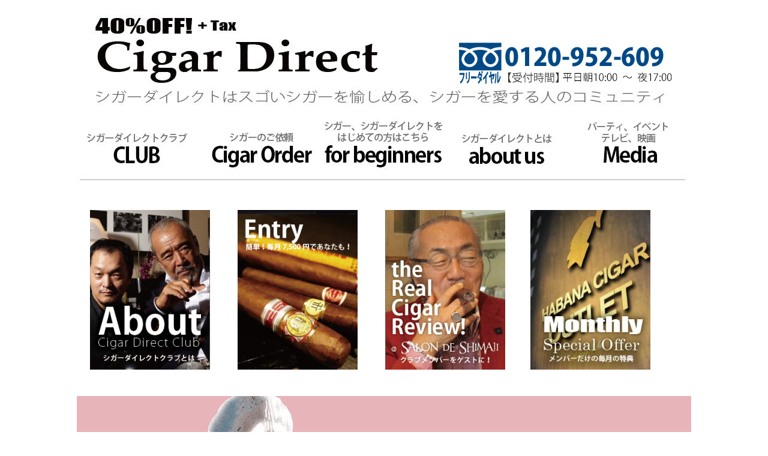

--- FILE ---
content_type: text/html
request_url: https://cigardirect.hk/CDC/cdc_monthly/monthly_2018_07_004.html
body_size: 47463
content:
<!DOCTYPE html>
<html lang="ja">
<head>
<meta charset="UTF-8">
<meta name="GENERATOR" content="JustSystems Homepage Builder Version 21.0.5.0 for Windows">
<title>島地勝彦会長　リアル・シガー・レビュー　2018年7月号　彼女は姉御肌　島地勝彦公認宣教師　</title>
<style type="text/css">
<!--
a{
  font-weight : bold;
  text-decoration : none;
}
.but1_off{
  font-weight : normal;
  margin-top : 5px;
  margin-left : 5px;
  margin-right : 5px;
  margin-bottom : 5px;border-width : 1px;border-style : solid;border-color : gray;
  float : left;
  width : 30px;
  height : 30px;
  color : black;
  background-color : #ffffff;
  vertical-align : baseline;
  font-size : 22px;
  text-align : center;
}.but1_on{
  font-weight : normal;
  margin-top : 5px;
  margin-left : 5px;
  margin-right : 5px;
  margin-bottom : 5px;border-width : 1px;border-style : solid;border-color : gray;
  float : left;
  width : 30px;
  height : 30px;
  color : white;
  background-color : black;
  vertical-align : baseline;
  font-size : 22px;
  text-align : center;
}.but1l_off{
  font-weight : bold;
  margin-top : 5px;
  margin-left : 250px;
  margin-right : 5px;
  margin-bottom : 5px;border-width : 1px;border-style : solid;border-color : gray;
  float : left;
  width : 30px;
  height : 30px;
  color : black;
  background-color : white;
  vertical-align : baseline;
  font-size : 25px;
}.but1l_on{
  font-weight : bold;
  margin-top : 5px;
  margin-left : 250px;
  margin-right : 5px;
  margin-bottom : 5px;border-width : 1px;border-style : solid;border-color : gray;
  float : left;
  width : 30px;
  height : 30px;
  color : white;
  background-color : black;
  vertical-align : baseline;
  font-size : 25px;
}

-->
</style>
</head>
<body>
<div align="center">
  <table border="0" cellpadding="0" cellspacing="0" width="1016" height="761">
    <tbody>
      <tr>
        <td width="1010" valign="top" align="center">
        <table border="0" width="1024" cellpadding="0" cellspacing="0">
          <tbody>
            <tr>
              <td><a href="https://cigardirect.hk/"><img src="https://cigardirect.hk/CDC/cdc_monthly/2015_1207_isampleindexcdlmage211111.jpg" width="1024" height="179" border="0" align="top"></a></td>
            </tr>
            <tr>
              <td align="left">
              <table border="0" cellpadding="0" cellspacing="0">
                <tbody>
                  <tr>
                    <td><a href="https://cigardirect.hk/club.html"><img src="https://cigardirect.hk/CDC/cdc_monthly/2015_1207_sampleindexcdimage10.jpg" width="204" height="100" border="0"></a></td>
                    <td><a href="cigar_top.html"><img src="https://cigardirect.hk/CDC/cdc_monthly/2015_1207_isampleindexcdimage11.jpg" width="204" height="100" border="0"></a></td>
                    <td><a href="https://cigardirect.hk/beginner_page.html"><img src="https://cigardirect.hk/CDC/cdc_monthly/2015_1207_isampleindexcdimage12.jpg" width="204" height="100" border="0"></a></td>
                    <td><a href="https://cigardirect.hk/beginner.html"><img src="https://cigardirect.hk/CDC/cdc_monthly/2015_1207_isampleindexcdimage13.jpg" width="204" height="100" border="0"></a></td>
                    <td><a href="https://cigardirect.hk/05_media.html"><img src="https://cigardirect.hk/CDC/cdc_monthly/2015_1207_isampleindexcdimage14.jpg" border="0"></a></td>
                    <td></td>
                  </tr>
                </tbody>
              </table>
              </td>
            </tr>
            <tr>
              <td><img src="https://cigardirect.hk/CDC/cdc_monthly/2015_1207_isampleindexcdimage6.jpg" width="1024" height="15" border="0"></td>
            </tr>
            <tr>
              <td><br>
              <table border="0" cellpadding="20">
                <tbody>
                  <tr>
                    <td align="left" valign="top"><a href="https://cigardirect.hk/club.html"><img src="https://cigardirect.hk/CDC/cdc_monthly/2015_1207_2015_1125_image5.jpg" width="200" height="266" border="0"></a>&nbsp;</td>
                    <td align="center" valign="top"><a href="https://cigardirect.hk/entry.html"><img src="https://cigardirect.hk/CDC/cdc_monthly/2015_1207_2015_1126_image1.jpg" width="200" height="266" border="0"></a>&nbsp;</td>
                    <td align="center"><a href="https://cigardirect.hk/cdc_review.html"><img src="https://cigardirect.hk/CDC/cdc_monthly/2015_1207_2015_1126_image2.jpg" width="200" height="266" border="0"></a></td>
                    <td align="center"><a href="https://cigardirect.hk/cdc_monthly_offer.html"><img src="https://cigardirect.hk/CDC/cdc_monthly/2015_1207_2015_1125image8.jpg" width="200" height="266" border="0"></a>&nbsp;</td>
                  </tr>
                </tbody>
              </table>
              &nbsp;</td>
            </tr>
            <tr>
              <td><img src="2018_0704_image16.jpg" width="1024" height="200" border="0"></td>
            </tr>
            <tr>
              <td>
              <table border="0" width="1011" height="152">
                <tbody>
                  <tr>
                    <td valign="top" height="30" align="center">
                    <table border="0" cellpadding="20">
                      <tbody>
                        <tr>
                          <td align="center" valign="top" style="line-height : 140%;" colspan="4">
                          <table style="font-family: 'ヒラギノ角ゴ Pro W3', 'Hiragino Kaku Gothic Pro', メイリオ, Meiryo, 'ＭＳ Ｐゴシック', sans-serif; letter-spacing: normal; orphans: auto; text-indent: 0px; text-transform: none; widows: 1; word-spacing: 0px; -webkit-text-stroke-width: 0px; background-color: rgb(255, 255, 255);" width="900">
                            <tbody>
                              <tr>
                                <td align="center" width="770">
                                <table border="0" cellspacing="10" width="800">
                                  <tbody>
                                    <tr>
                                      <td class="ltit" style="font-size: 13pt; color: black; border-left-width: 10px; border-bottom-width: 1px; border-left-style: solid; border-bottom-style: solid; border-left-color: red; border-bottom-color: gray; width: 600px;" align="left"><b><strong><font SIZE="4">【9】愛のヤダアキコ</font></strong></b></td>
                                    </tr>
                                    <tr>
                                      <td class="main" style="color: black; width: 550px; line-height: 28.8px;" align="left" width="619"><b>タケダ</b>　戸上さんはお若いですが、ご結婚は？<br>
                                      <br>
                                      <b>戸上さん</b>　まだです。おつきあいは、あの・・・<br>
                                      <br>
                                      <b>キンパツ君</b>　いらっしゃるんですね？<br>
                                      <br>
                                      <b>戸上さん</b>　いや、まだそこまでいってないんです。来るまでに「彼女ができたんです！」と報告できたらいいなあ、と思っていたんですが。今週末くらいに口説き落とそうかなあ、と思っています。<br>
                                      <br>
                                      <b>全員</b>　おお！<br>
                                      <br>
                                      <b>タケダ</b>　どんな方ですか?<br>
                                      <br>
                                      <b>戸上さん</b>　3つ年上で親からの紹介です。<br>
                                      <br>
                                      <b>シマジ会長</b>　両方の親？<br>
                                      <br>
                                      <b>戸上さん</b>　はい。母の同級生の娘さんなんです。<br>
                                      <br>
                                      <b>タケダ</b>　じゃ、口説くも何ももう決まりみたいなもんじゃないですか。<br>
                                      <br>
                                      <b>戸上さん</b>　自分はOKなんですが、向こうが嫌かもしれませんし。<br>
                                      <br>
                                      <b>シマジ会長</b>　じゃ、戸上は一目ぼれなんだな?<br>
                                      <br>
                                      <b>戸上さん</b>　それはもう綺麗で・・・<br>
                                      <br>
                                      <b>シマジ会長</b>　へー！誰に似ている？<br>
                                      <b><br>
                                      戸上さん</b>　「矢田亜希子に似ている!」と一目見て思いました。<br>
                                      <br>
                                      <b>シマジ会長</b>　・・・そうかあ・・・姉御肌なんだな?そうかあ・・・。<br>
                                      <br>
                                      <b>戸上さん</b>　・・・姉御肌、じゃないんですが・・・<br>
                                      <br>
                                      <b>タケダ</b>　・・・シマジ会長、誰を想像されていますか?<br>
                                      <br>
                                      <b>シマジ会長</b>　和田アキ子だろ?<br>
                                      <br>
                                      <b>全員</b>　（爆）！<br>
                                      <br>
                                      <b>戸上さん</b>　番長になってしまいますよ!（笑）<br>
                                      <br>
                                      <b>タケダ</b>　矢田亜希子です。「や」と「わ」と一文字ですが、その一文字で大き く違いますよ!写真見てください、ほら、これが矢田亜希子です。<br>
                                      <br>
                                      <b>シマジ会長</b>　まったく違うじゃないか、ガッハッハ！<br>
                                      <br>
                                      <img src="2018_0704_image1.jpg" width="780" height="728" border="0"></td>
                                    </tr>
                                  </tbody>
                                </table>
                                <br>
                                <table border="0" style="border-width : 1px;border-style : solid;" cellpadding="20">
                                  <tbody>
                                    <tr>
                                      <td align="center">&nbsp;クラブメンバーへの夏休み特別企画！<br>
                                      <br>
                                      <b><font SIZE="6">島地勝彦会長　直筆サイン色紙プレゼント！</font></b></td>
                                    </tr>
                                    <tr>
                                      <td align="left" width="780"><img src="2018_0801_image.jpg" width="320" height="480" border="0" align="left" hspace="20" vspace="20"><br>
                                      <img src="2018_0801_image1.jpg" width="320" height="362" border="0" hspace="20"><br>
                                      <br>
                                      額装してください！<br>
                                      シマジ会長の直筆サイン色紙です！<br>
                                      3枚しかありません。<br>
                                      <br>
                                      <b>ご希望の方は</b><br>
                                      <a href="mailto:takeda@lunax.co.jp?Subject=%83%56%83%7D%83%57%89%EF%92%B7%82%CC%92%BC%95%4D%83%54%83%43%83%93%90%46%8E%86%83%76%83%8C%83%5B%83%93%83%67%81%49%82%CC%8C%8F&amp;body=%82%50%81%6A%82%A8%96%BC%91%4F%81%40%82%51%81%6A%91%97%95%74%90%E6%81%40%82%52%81%6A%83%56%83%4B%81%5B%83%5F%83%43%83%8C%83%4E%83%67%83%4E%83%89%83%75%81%69%82%A0%82%E9%82%A2%82%CD%83%56%83%7D%83%57%89%EF%92%B7%82%D6%81%6A%96%F9%89%F5%82%C8%83%81%83%62%83%5A%81%5B%83%57">takeda@lunax.co.jp</a>（タケダ）までメールをください。<br>
                                      <br>
                                      １）お名前　２）送付先　３）シガーダイレクトクラブ（あるいはシマジ会長へ）愉快なメッセージ<br>
                                      <br>
                                      を書いておいてくださいね！<br>
                                      </td>
                                    </tr>
                                  </tbody>
                                </table>
                                <br>
                                <br>
                                <br>
                                <table border="0" cellpadding="0" cellspacing="0">
                                  <tbody>
                                    <tr>
                                      <td width="275">
                                      <table border="0" cellpadding="20" align="right" width="300">
                                        <tbody>
                                          <tr>
                                            <td valign="top" align="center"><img src="2018_0704image2.jpg" width="160" height="480" border="0"></td>
                                            <td valign="top" align="center"><img src="2018_0704image3.jpg" width="160" height="480" border="0"></td>
                                            <td valign="top" align="center"><img src="2018_0704image5.jpg" width="160" height="480" border="0"></td>
                                          </tr>
                                          <tr>
                                            <td valign="top" align="left">▲本日の1杯目、マッカラン オスクーロ 1824シリーズ。現在の相場8万円前後なり。</td>
                                            <td valign="top" align="left">▲本日の2杯目、シグナトリービンテージマッカラン19年1989。シグナトリービンテージは世界2位の<span style="color: rgb(0, 0, 0); font-family: &quot;Times New Roman&quot;, 游明朝, &quot;Yu Mincho&quot;, 游明朝体, YuMincho, &quot;ヒラギノ明朝 Pro W3&quot;, &quot;Hiragino Mincho Pro&quot;, HiraMinProN-W3, HGS明朝E, メイリオ, Meiryo, serif; font-size: medium; font-style: normal; font-variant-ligatures: normal; font-variant-caps: normal; font-weight: 400; letter-spacing: normal; orphans: 2; text-align: -webkit-left; text-indent: 0px; text-transform: none; white-space: normal; widows: 2; word-spacing: 0px; -webkit-text-stroke-width: 0px; background-color: rgb(255, 255, 255); text-decoration-style: initial; text-decoration-color: initial; display: inline !important; float: none;">インデペンデント・ボトラー。</span></td>
                                            <td valign="top" align="left">▲本日の3杯目、Whisky Mew Tomatin1997。Mewとは猫の鳴き声「ニャー」の意味。</td>
                                          </tr>
                                          <tr>
                                            <td valign="top" align="left"><img src="2018_0704image6.jpg" width="160" height="480" border="0"></td>
                                            <td valign="top" align="left"><img src="2018_0704image7.jpg" width="160" height="480" border="0"></td>
                                            <td valign="top" align="left"><img src="2018_0704image8.jpg" width="160" height="480" border="0"></td>
                                          </tr>
                                          <tr>
                                            <td valign="top" align="left">▲本日の4杯目、Glenfarclas105 CASK STRENGTH 700ml 60゜<br>
<br>
                                            105は度数を表し60゜だそうです。1980年代のもの。&nbsp;</td>
                                            <td valign="top" align="left">▲まだまだいくぞ！本日の5杯目、銀河鉄道999　スペイサイドリージョン1998。ヤフオクでただいま5万円なり。限定239本。</td>
                                            <td valign="top" align="left">▲本日の〆、ウィスキーエージェンシー　リトルミル 22年　1989<br>
                                            「和--Nagomi--」海外からも人気が高く、コレクターズアイテムになったとか。ラベルは安芸の厳島神社。</td>
                                          </tr>
                                        </tbody>
                                      </table>
                                      </td>
                                    </tr>
                                  </tbody>
                                </table>
                                <br>
                                <br>
                                <img src="2018_0327_image31.jpg" width="400" height="400" border="0"><br>
                                ▲岩手一関のシマジ会長のたんぼでできたお米「しまじのたんぼ」。<br>
                                大人気！2合で500円。<br>
                                新宿Men's Isetan Salon de Shimajiで手に入ります！<br>
                                <br>
                                <br>
                                <img src="2018_0704_image.jpg" width="800" height="100" border="0"><br>
                                <br>
                                <br>
                                <a href="https://cigardirect.hk/special_selection.html"><img src="2017_0427_spirits_image11.jpg" width="680" height="416" border="0"></a><br>
                                <br>
                                <br>
                                <a href="https://cigardirect.hk/entry.html" name="world_tour_2017" id="world_tour_2017"><img src="2018_0507_image13.jpg" width="760" height="425" border="0"></a><br>
                                <br>
                                ▲通常は手に入らないハバナ・シガー（キューバ葉巻）を愉しむワールドツアー！<br>
                                <br>
                                オバマ前アメリカ大統領による、キューバとアメリカの国交回復以来、<br>
                                こんなにシガーの流通が厳しいのに、こんなムチャができるのはシガーダイレクトだけ！<br>
                                <a href="https://cigardirect.hk/entry.html">さあ！今すぐクラブメンバーに！</a><br>
                                <br>
                                <a href="https://secure.cigardirect.hk/procedure/index03.html">休会の方は、復会を大歓迎！</a><br>
                                お急ぎください！<br>
                                <br>
                                <br>
                                <table border="0" width="787" cellpadding="20">
                                  <tbody>
                                    <tr>
                                      <td colspan="3" align="center">&nbsp;<b><font SIZE="7">Member's Gallery &amp; Review</font></b><br>
                                      今月のシガーの写真や、&nbsp;感想をシガーダイレクトのfacebookページに入れてください！</td>
                                    </tr>
                                    <tr>
                                      <td valign="top" align="center" style="text-align : center;" width="463"><b><font SIZE="4"><span style="color: rgb(29, 33, 41); font-family: Helvetica, Arial, &quot;hiragino kaku gothic pro&quot;, meiryo, &quot;ms pgothic&quot;, sans-serif; font-size: 20px; font-style: normal; font-variant-ligatures: normal; font-variant-caps: normal; font-weight: 400; letter-spacing: normal; orphans: 2; text-align: center; text-indent: 0px; text-transform: none; white-space: normal; widows: 2; word-spacing: 0px; -webkit-text-stroke-width: 0px; background-color: rgb(255, 255, 255); text-decoration-style: initial; text-decoration-color: initial; display: inline !important; float: none;"><a href="https://www.facebook.com/pg/cigardirect/photos/?tab=album&album_id=1059943814027854">パルタガス　マデュロ No.1</a><br>
                                      </span></font></b><br>
                                      リアル・シガー・レビュー2018年7月号登場 &nbsp;<br>
                                      <a href="https://www.facebook.com/pg/cigardirect/photos/?tab=album&album_id=1059943814027854"><img src="2018_07_image15.jpg" width="400" height="194" border="0"></a></td>
                                      <td valign="top" colspan="2" style="text-align : center;" width="409"><b><font SIZE="4"><span style="color: rgb(29, 33, 41); font-family: Helvetica, Arial, &quot;hiragino kaku gothic pro&quot;, meiryo, &quot;ms pgothic&quot;, sans-serif; font-size: 20px; font-style: normal; font-variant-ligatures: normal; font-variant-caps: normal; font-weight: 400; letter-spacing: normal; orphans: 2; text-align: center; text-indent: 0px; text-transform: none; white-space: normal; widows: 2; word-spacing: 0px; -webkit-text-stroke-width: 0px; background-color: rgb(255, 255, 255); text-decoration-style: initial; text-decoration-color: initial; display: inline !important; float: none;"><a href="https://www.facebook.com/pg/cigardirect/photos/?tab=album&album_id=1904904452865115">ダビドフ　アニベルサリオ　ショートパーフェクト</a></span><br>
                                      </font></b><br>
                                      リアル・シガー・レビュー　2018年7月号登場<a href="https://www.facebook.com/pg/cigardirect/photos/?tab=album&album_id=1904904452865115" target="_blank"><img src="2018_07_image13.jpg" width="400" height="194" border="0"></a><a href="https://www.facebook.com/pg/cigardirect/photos/?tab=album&album_id=1719120984776797"><br>
                                      </a></td>
                                    </tr>
                                    <tr>
                                      <td valign="top" align="center" style="text-align : center;"><b><font SIZE="4"><a href="https://www.facebook.com/pg/cigardirect/photos/?tab=album&album_id=1904902469531980">ボリバー　コロナスジュニア</a><br>
                                      </font></b><br>
                                      リアル・シガー・レビュー　2018年7月号登場<a href="https://www.facebook.com/pg/cigardirect/photos/?tab=album&album_id=1904902469531980" target="_blank"><img src="2018_0704_image12.jpg" width="400" height="194" border="0"></a><br>
                                      </td>
                                      <td valign="top" style="text-align : center;" colspan="2">&nbsp;<b><font SIZE="4"><span style="color: rgb(29, 33, 41); font-family: Helvetica, Arial, &quot;hiragino kaku gothic pro&quot;, meiryo, &quot;ms pgothic&quot;, sans-serif; font-size: 20px; font-style: normal; font-variant-ligatures: normal; font-variant-caps: normal; font-weight: 400; letter-spacing: normal; orphans: 2; text-align: center; text-indent: 0px; text-transform: none; white-space: normal; widows: 2; word-spacing: 0px; -webkit-text-stroke-width: 0px; background-color: rgb(255, 255, 255); text-decoration-style: initial; text-decoration-color: initial; display: inline !important; float: none;"><a href="https://www.facebook.com/pg/cigardirect/photos/?tab=album&album_id=1904901276198766">ポールララナーガ　モンテカルロ<br>
                                      </a></span></font></b><br>
                                      リアル・シガー・レビュー　2018年7月号登場<br>
                                      <a href="https://www.facebook.com/pg/cigardirect/photos/?tab=album&album_id=1904901276198766"><img src="2018_0704_image11.jpg" width="400" height="194" border="0"></a><br>
                                      </td>
                                    </tr>
                                    <tr>
                                      <td valign="top" align="center" style="text-align : center;"><b><font SIZE="4"><span style="color: rgb(29, 33, 41); font-family: Helvetica, Arial, &quot;hiragino kaku gothic pro&quot;, meiryo, &quot;ms pgothic&quot;, sans-serif; font-size: 20px; font-style: normal; font-variant-ligatures: normal; font-variant-caps: normal; font-weight: 400; letter-spacing: normal; orphans: 2; text-align: center; text-indent: 0px; text-transform: none; white-space: normal; widows: 2; word-spacing: 0px; -webkit-text-stroke-width: 0px; background-color: rgb(255, 255, 255); text-decoration-style: initial; text-decoration-color: initial; display: inline !important; float: none;"><a href="https://www.facebook.com/pg/cigardirect/photos/?tab=album&album_id=1059948374027398">ロメオとジュリエッタ　ペティジュリエッタ</a></span><br>
</font></b><br>
                                      リアル・シガー・レビュー2018年7月号登場 &nbsp;<br>
                                      <a href="https://www.facebook.com/pg/cigardirect/photos/?tab=album&album_id=1059948374027398"><img src="2018_0704_image9.jpg" width="400" height="194" border="0"></a><br>
                                      &nbsp;</td>
                                      <td valign="top" style="text-align : center;" colspan="2">&nbsp;</td>
                                    </tr>
                                  </tbody>
                                </table>
                                <br>
                                <br>
                                <br>
                                <br>
                                <b><font SIZE="7">Cigar Direct Club Trial Set!</font></b><br>
                                <a href="https://cigardirect.hk/cdc_trial.html" target="_blank"><img src="https://cigardirect.hk/CDC_2012_TK/trial_top.jpg" border="1"><br>
                                シガーダイレクトクラブを1ヶ月だけ試してみませんか？！<br />
                                現地在庫無くなり次第終了！</a><br>
                                <br>
                                <table border="0" cellpadding="20">
                                  <tbody>
                                    <tr>
                                      <td align="left" valign="top" style="border-width : 1px;border-style : solid;border-color : gray;" width="678" height="457"><a href="https://www.amazon.co.jp/dp/4062817187/ref=sr_1_1?ie=UTF8&qid=1497854269&sr=8-1&keywords=%E5%B3%B6%E5%9C%B0%E5%8B%9D%E5%BD%A6"><img src="2017_0619_image18.jpg" width="353" height="499" border="0" align="left" hspace="20" vspace="20"></a>
                                      <div class="a-section a-spacing-none" style="box-sizing: border-box; margin-bottom: 22px; color: rgb(17, 17, 17); font-family: &quot;Hiragino Kaku Gothic Pro W3&quot;, &quot;Hiragino Kaku Gothic ProN&quot;, Meiryo, sans-serif; font-size: 13px; font-style: normal; font-variant-ligatures: normal; font-variant-caps: normal; font-weight: normal; letter-spacing: normal; orphans: 2; text-align: start; text-indent: 0px; text-transform: none; white-space: normal; widows: 2; word-spacing: 0px; -webkit-text-stroke-width: 0px; background-color: rgb(255, 255, 255);">
                                        <h1 id="title" class="a-size-large a-spacing-none" style="box-sizing: border-box; padding: 0px; margin-top: 0px; margin-right: 0px; margin-bottom: 0px !important; margin-left: 0px; font-family: &quot;Hiragino Kaku Gothic Pro W3&quot;, &quot;Hiragino Kaku Gothic ProN&quot;, Meiryo, sans-serif; font-weight: 700; font-size: 21px !important; line-height: 1.3 !important;"><a href="https://www.amazon.co.jp/%E9%80%B1%E5%88%8A%E3%83%97%E3%83%AC%E3%82%A4%E3%83%9C%E3%83%BC%E3%82%A4%E5%89%B5%E5%88%8A50%E5%91%A8%E5%B9%B4%E8%A8%98%E5%BF%B5%E5%87%BA%E7%89%88%E3%80%8C%E7%86%B1%E7%8B%82%E3%80%8D-%E9%9B%86%E8%8B%B1%E7%A4%BE%E3%83%A0%E3%83%83%E3%82%AF-%E9%9B%86%E8%8B%B1%E7%A4%BE/dp/4081022240/ref=sr_1_1?ie=UTF8&qid=1477280837&sr=8-1&keywords=%E7%86%B1%E7%8B%82"><span id="productTitle" class="a-size-large" style="box-sizing: border-box; font-family: &quot;Hiragino Kaku Gothic Pro W3&quot;, &quot;Hiragino Kaku Gothic ProN&quot;, Meiryo, sans-serif; font-size: 19px !important; line-height: 1.3 !important;"></span><span class="Apple-converted-space"></span></a></h1>
                                        <h1 id="title" class="a-size-large a-spacing-none" style="box-sizing: border-box; padding: 0px; margin-top: 0px; margin-right: 0px; margin-bottom: 0px !important; margin-left: 0px; font-weight: 700; font-size: 21px !important; line-height: 1.3 !important; color: rgb(17, 17, 17); font-family: &quot;Hiragino Kaku Gothic Pro W3&quot;, &quot;Hiragino Kaku Gothic ProN&quot;, Meiryo, sans-serif; font-style: normal; font-variant-ligatures: normal; font-variant-caps: normal; letter-spacing: normal; orphans: 2; text-align: start; text-indent: 0px; text-transform: none; white-space: normal; widows: 2; word-spacing: 0px; -webkit-text-stroke-width: 0px; background-color: rgb(255, 255, 255); text-decoration-style: initial; text-decoration-color: initial;"><a href="https://www.amazon.co.jp/dp/4062817187/ref=sr_1_1?ie=UTF8&qid=1497854269&sr=8-1&keywords=%E5%B3%B6%E5%9C%B0%E5%8B%9D%E5%BD%A6"><span id="productTitle" class="a-size-large" style="box-sizing: border-box; font-size: 19px !important; line-height: 1.3 !important;">神々にえこひいきされた男たち (講談社+α文庫)</span><span class="Apple-converted-space">&nbsp;</span></a></h1>
                                        <h1 id="title" class="a-size-large a-spacing-none" style="box-sizing: border-box; padding: 0px; margin-top: 0px; margin-right: 0px; margin-bottom: 0px !important; margin-left: 0px; font-family: &quot;Hiragino Kaku Gothic Pro W3&quot;, &quot;Hiragino Kaku Gothic ProN&quot;, Meiryo, sans-serif; font-weight: 700; font-size: 21px !important; line-height: 1.3 !important;"><span class="a-size-medium a-color-secondary a-text-normal" style="box-sizing: border-box; color: rgb(85, 85, 85) !important; font-family: &quot;Hiragino Kaku Gothic Pro W3&quot;, &quot;Hiragino Kaku Gothic ProN&quot;, Meiryo, sans-serif; font-size: 17px !important; line-height: 1.255 !important; font-weight: 400 !important; font-style: normal !important; text-transform: none !important; text-decoration: none !important;">文庫</span><span class="Apple-converted-space">&nbsp;</span><span class="a-size-medium a-color-secondary a-text-normal" style="box-sizing: border-box; color: rgb(85, 85, 85) !important; font-family: &quot;Hiragino Kaku Gothic Pro W3&quot;, &quot;Hiragino Kaku Gothic ProN&quot;, Meiryo, sans-serif; font-size: 17px !important; line-height: 1.255 !important; font-weight: 400 !important; font-style: normal !important; text-transform: none !important; text-decoration: none !important;">– 2017/5/19</span></h1>
                                      </div>
                                      <div id="byline" class="a-section a-spacing-micro bylineHidden feature" style="box-sizing: border-box; margin-bottom: 0px; color: rgb(17, 17, 17); font-family: &quot;Hiragino Kaku Gothic Pro W3&quot;, &quot;Hiragino Kaku Gothic ProN&quot;, Meiryo, sans-serif; font-size: 13px; font-style: normal; font-variant-ligatures: normal; font-variant-caps: normal; font-weight: normal; letter-spacing: normal; orphans: 2; text-align: start; text-indent: 0px; text-transform: none; white-space: normal; widows: 2; word-spacing: 0px; -webkit-text-stroke-width: 0px; background-color: rgb(255, 255, 255);"><b><font SIZE="4">テーマは女、食、酒、仕事、 本、映画について。そして神々にえこひいきされ、去っていった男たちに墓碑銘を。<br>
                                      どこから読んでも楽しめるエッセイ集。</font></b><br>
                                      <br>
                                      <b><font SIZE="6">「おもしろい！」</font></b></div>
                                      </td>
                                    </tr>
                                  </tbody>
                                </table>
                                <br>
                                <br>
                                <br>
                                <br>
                                <br>
                                <br>
                                <b><font SIZE="7">Comment</font></b><br>
                                <form method="post" action="https://cigardirect.hk/CDC/cdc_monthly/mail.php">
                                <table border="0" width="640" cellspacing="15" style="font-size : 12px;line-height : 130%;background-color : white;">
                                  <tbody>
                                    <tr>
                                      <td align="center">　
          <span class="style14"></span><!--メールフォーム用のHTMLタグはここから-->
                                      <p>シマジ会長にメッセージを届けよう！<br>
                                      下記フォームに必要事項を入力後、確認ボタンを押してください。</p>
                                      <table cellpadding="5" width="550">
                                        <tbody>
                                          <tr>
                                            <td class="l_Cel" align="left">■お名前</td>
                                            <td align="left"><input size="20" type="hidden" name="タイトル" value="2016年6月のシガーレビュー　感想・メッセージ"><input size="20" type="text" name="名前">※必須</td>
                                          </tr>
                                          <tr>
                                            <td align="left">■Mail（半角）</td>
                                            <td align="left"><input size="30" type="text" name="Email">
    ※必須</td>
                                          </tr>
                                          <tr>
                                            <td align="left">■住所</td>
                                            <td align="left"><input type="text" name="住所" size="50" maxlength="100"></td>
                                          </tr>
                                          <tr>
                                            <td colspan="2">■コメントはこちらから！<br>
                                            <textarea name="コメント・ご感想" cols="80" rows="10"></textarea></td>
                                          </tr>
                                        </tbody>
                                      </table>
                                      <p><input type="submit" value="　確認　">
<input type="reset" value="リセット">
</p>
                                      <!--<br>
                                      <table style="MARGIN-TOP: 30px; WIDTH: 550px" cellpadding="10" width="500" border="0">
                                        <tbody>
                                          <tr>
                                            <td colspan="2"><span class="style14"><font size="2"><b class="black">シマジ会長</b>へのメッセージ</font><font color="#666666" size="2"><span class="number">(1件)</span></font></span></td>
                                          </tr>
                                            <tr>
                                            <td style="BORDER-LEFT: #666666 8px solid" bgcolor="#eeeeee" colspan="2">
                                            <table style="LINE-HEIGHT: 120%" cellspacing="15" cellpadding="5" width="537" border="0">
                                              <tbody>
                                                <tr>
                                                  <td style="FONT-SIZE: 12px" align="left" width="517">初めてシガーダイレクトの定期購入分が届きました！<br>
<br>
購入時に読んでいるのに、Upされるのがとても楽しみでした。<br>
再度、初めから読み直して同じ事を確認したので、次回は安心して読まないかも…<br>
でも、プレゼントがあると読んでしまいますね♪<br>
<br>
初めてのシガーダイレクト記念に本を下さい！<br>
                                                    全冊とは言いません、一冊だけで良いのでお願い致します！(2015年12月4日　N.Sさん)</td>
                                                </tr>
                                              </tbody>
                                            </table>
                                            </td>
                                          </tr>
                                          <tr>
                                            <td align="middle" colspan="2"></td>
                                          </tr>
                                        </tbody>
                                      </table> --></td>
                                    </tr>
                                  </tbody>
                                </table>
                                <br>
                                <br>
                                <table width="680" border="0" align="center" cellspacing="10">
                                  <tbody>
                                    <tr>
                                      <td valign="middle"><br>
                                      <table border="0" style="margin-left: auto; margin-right: auto;">
                                        <tbody>
                                          <tr>
                                            <td>
                                            <div class="but1_off"><a href="https://cigardirect.hk/CDC/cdc_monthly/monthly_2018_07_001.html" style="font-size: 24px; text-decoration: none; display: block;">1</a></div>
                                            <div class="but1_off"><a href="https://cigardirect.hk/CDC/cdc_monthly/monthly_2018_07_002.html" style="font-size: 24px; text-decoration: none; display: block;">2</a></div>
                                            <div class="but1_off"><a href="https://cigardirect.hk/CDC/cdc_monthly/monthly_2018_07_003.html" style="font-size: 24px; text-decoration: none; display: block;">3</a></div>
                                            <div class="but1_on"><a href="https://cigardirect.hk/CDC/cdc_monthly/monthly_2018_07_004.html" style="font-size: 24px; text-decoration: none; display: block;">4</a></div>
                                            </td>
                                          </tr>
                                        </tbody>
                                      </table>
                                      </td>
                                    </tr>
                                  </tbody>
                                </table>
                                <br>
                                <table border="0" style="margin-left: 50px; border-width: 1px; width: 450px; background-color: rgb(233, 239, 243);">
                                  <tbody>
                                    <tr>
                                      <td width="180"><iframe id="twitter-widget-0" scrolling="no" frameborder="0" allowtransparency="true" class="twitter-share-button twitter-share-button-rendered twitter-tweet-button" title="Twitter Tweet Button" src="http://platform.twitter.com/widgets/tweet_button.781f4f0ed6951ea86890554cec78adec.ja.html#_=1449473070923&amp;count=horizontal&amp;dnt=false&amp;id=twitter-widget-0&amp;lang=ja&amp;original_referer=http%3A%2F%2Fwww.cigardirect.hk%2FCDC%2Fcdc_monthly%2Fmonthly_2015_11_001.html&amp;size=m&amp;text=11%E6%9C%88%E3%81%AE%E3%82%B7%E3%82%AC%E3%83%BC%E3%83%AC%E3%83%93%E3%83%A5%E3%83%BC%E3%80%90%E5%BF%AB%E6%A5%BD%E3%81%A8%E5%8D%B1%E9%99%BA%E3%81%AF%E8%83%8C%E4%B8%AD%E5%90%88%E3%82%8F%E3%81%9B%20%E7%94%B7%E3%81%AE%E3%82%B3%E3%82%AF%E3%81%AF%E6%83%85%E7%86%B1%E3%81%A8%E5%A6%84%E6%83%B3%E3%81%AE%E7%94%A3%E7%89%A9%E3%81%A7%E3%81%82%E3%82%8B%E3%80%82%E3%80%91%E3%80%80%E3%82%B7%E3%82%AC%E3%83%BC%E3%83%80%E3%82%A4%E3%83%AC%E3%82%AF%E3%83%88%E3%82%AF%E3%83%A9%E3%83%96&amp;type=share&amp;url=http%3A%2F%2Fwww.cigardirect.hk%2FCDC%2Fcdc_monthly%2Fmonthly_2015_11_001.html" style="position: static; visibility: visible; width: 67px; height: 20px;"></iframe></td>
                                      <td><iframe src="http://www.facebook.com/plugins/like.php?href=http%3A%2F%2Fwww.cigardirect.hk%2FCDC%2Fcdc_monthly%2Fmonthly_2014_12_01.html&amp;send=false&amp;layout=standard&amp;width=80&amp;show_faces=false&amp;action=like&amp;colorscheme=light&amp;font&amp;height=35&amp;appId=122697851168862" scrolling="no" frameborder="0" allowtransparency="true" style="border: none; overflow: hidden; height: 35px; margin-top: 15px;"></iframe></td>
                                    </tr>
                                  </tbody>
                                </table>
                                <br>
                                <table border="0" width="242" style="border: 1px solid silver; background-color: rgb(255, 255, 255);">
                                  <tbody>
                                    <tr>
                                      <td width="80"><a href="https://cigardirect.hk/cigar_direct_club_archives.html" style="text-decoration: none;"><img src="https://cigardirect.hk/CDC/cdc_monthly/0223image22.jpg" width="90" height="57" border="0"></a></td>
                                      <td width="208"><font size="2"><a href="https://cigardirect.hk/cigar_direct_club_archives.html">バックナンバーを読む &gt;</a></font></td>
                                    </tr>
                                  </tbody>
                                </table>
                                </form>
                                </td>
                              </tr>
                              <tr>
                                <td valign="top" align="center" style="border: 0px solid black;">&nbsp;</td>
                              </tr>
                            </tbody>
                          </table>
                          </td>
                        </tr>
                        <tr>
                          <td align="center" valign="top" style="line-height : 140%;" colspan="4">&nbsp;</td>
                        </tr>
                        <tr>
                          <td align="center" valign="top" style="line-height : 140%;" colspan="4" bgcolor="#e6e6e6"><br>
                          <table border="0" cellpadding="20">
                            <tbody>
                              <tr>
                                <td><a href="https://cigardirect.hk/cigar_direct_club_archives.html"><img src="https://cigardirect.hk/CDC/cdc_monthly/2015_1207_2015_1207image2.jpg" width="200" height="266" border="0"></a>&nbsp;</td>
                                <td><a href="https://secure.cigardirect.hk/cdc_part.html"><img src="https://cigardirect.hk/CDC/cdc_monthly/2015_1207_2015_1207image3.jpg" width="200" height="266" border="0"></a>&nbsp;</td>
                              </tr>
                            </tbody>
                          </table>
                          &nbsp;</td>
                        </tr>
                        <tr>
                          <td align="left" valign="top" style="line-height : 140%;"><a href="https://cigardirect.hk/club.html"><img src="https://cigardirect.hk/CDC/cdc_monthly/2015_1207_2015_1201_image511.jpg" width="200" height="266" border="0"></a><br>
                          会長は作家の島地勝彦先生&nbsp;</td>
                          <td align="center" valign="top" width="172"><a href="https://cigardirect.hk/club.html"><img src="https://cigardirect.hk/CDC/cdc_monthly/2015_1207_2015_1201_image112.jpg" width="200" height="266" border="0"></a><br>
                          毎月5種ハバナシガーが届く&nbsp;</td>
                          <td align="center" width="199" valign="top"><a href="https://cigardirect.hk/cdc_monthly_offer.html"><img src="https://cigardirect.hk/CDC/cdc_monthly/2015_1207_2015_1125image8.jpg" width="200" height="266" border="0"></a><br>
                          スペシャルオファーなど特典</td>
                          <td align="center" width="214">&nbsp;<a href="https://cigardirect.hk/cdc_review.html"><img src="https://cigardirect.hk/CDC/cdc_monthly/2015_1207_2015_1201_image81.jpg" width="200" height="266" border="0"></a><br>
                          毎月届く島地会長のレビュー<br>
                          </td>
                        </tr>
                      </tbody>
                    </table>
                    </td>
                  <tr>
                    <td width="318" valign="top" align="center"><br>
                    </td>
                  </TBODY>
              </table>
              <table border="0" cellpadding="0" cellspacing="0">
                <TBODY>
                  <tr></tr>
                </tbody>
              </table>
              </td>
            </tr>
          </tbody>
        </table>
        上記「」内コメント出典；「リアル・シガー・ガイド」馳星周著（集英社インターナショナル）<br>
        馳先生の許可を得ています。<br>
        <br>
        <br>
        <font SIZE="2">Copyright(c) 2016 40%OFF! Cigar Direct All rights reserved.<br>
        掲載の記事・写真・イラストなど、すべてのコンテンツの無断複写・転載・公衆送信等を禁じます。<br>
        </font></td>
      </tbody>
  </table>
</div>
<SCRIPT type="text/javascript">
<!--
var gaJsHost = (("https:" == document.location.protocol) ? "https://ssl." : "http://www.");
document.write(unescape("%3Cscript src='" + gaJsHost + "google-analytics.com/ga.js' type='text/javascript'%3E%3C/script%3E"));
-->
</SCRIPT> <SCRIPT type="text/javascript">
<!--
var pageTracker = _gat._getTracker("UA-3690713-1");
pageTracker._initData();
pageTracker._trackPageview();
-->
</SCRIPT></body>
</html>
